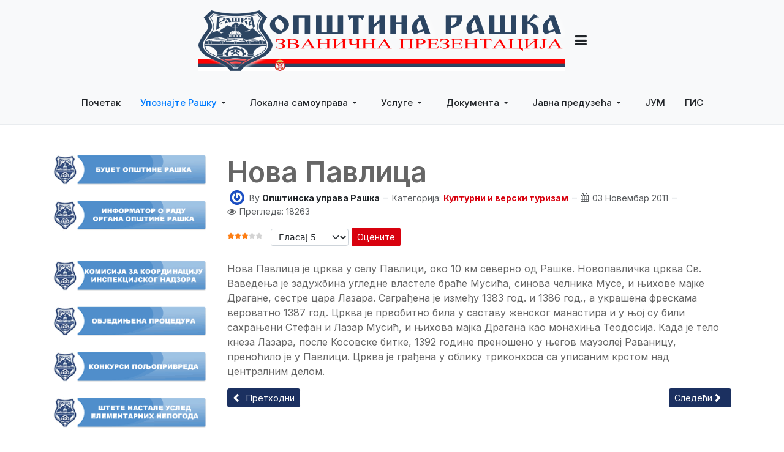

--- FILE ---
content_type: text/html; charset=utf-8
request_url: https://raska.org.rs/index.php/2015-01-03-18-53-15/2015-01-03-20-42-37/2015-01-03-20-45-45/2015-01-03-20-47-13
body_size: 92839
content:
<!DOCTYPE html>
<html xmlns="http://www.w3.org/1999/xhtml" class="j5" xml:lang="sr-rs" lang="sr-rs" dir="ltr">

<head>
  
  <meta charset="utf-8">
	<meta name="author" content="Општинска управа Рашка">
	<meta name="generator" content="Joomla! - Open Source Content Management">
	<title>Нова Павлица</title>
	<link href="/favicon.ico" rel="icon" type="image/vnd.microsoft.icon">
<link href="/media/plg_content_vote/css/rating.min.css?5d9dbb" rel="stylesheet" />
	<link href="/plugins/system/t4/themes/base/vendors/font-awesome5/css/all.min.css?5d9dbb" rel="stylesheet" />
	<link href="/plugins/system/t4/themes/base/vendors/font-awesome/css/font-awesome.min.css?5d9dbb" rel="stylesheet" />
	<link href="/templates/t4_bs5_blank/css/extras/com_docman.css?5d9dbb" rel="stylesheet" />
	<link href="/templates/t4_bs5_blank/css/extras/com_easyblog.css?5d9dbb" rel="stylesheet" />
	<link href="/templates/t4_bs5_blank/css/extras/com_easydiscuss.css?5d9dbb" rel="stylesheet" />
	<link href="/templates/t4_bs5_blank/css/extras/com_virtuemart.css?5d9dbb" rel="stylesheet" />
	<link href="/templates/t4_bs5_blank/css/extras/com_kunena.css?5d9dbb" rel="stylesheet" />
	<link href="/templates/t4_bs5_blank/css/extras/com_jomsocial.css?5d9dbb" rel="stylesheet" />
	<link href="/media/vendor/joomla-custom-elements/css/joomla-alert.min.css?0.2.0" rel="stylesheet" />
	<link href="/plugins/system/t4/themes/base/vendors/js-offcanvas/_css/js-offcanvas.css" rel="stylesheet" />
	<link href="https://fonts.googleapis.com/css?family=Inter%3A300%2C400%2C500%2C600%2C700%2C800" rel="stylesheet" />
	<link href="/templates/t4_bs5_blank/css/template.css?7f2bb8342d0c6b401ba6a40ab5fae527" rel="stylesheet" />
	<link href="/media/t4/css/25.css?c90f0f67c6b8c4c7386b8e92c3b818d4" rel="stylesheet" />
<script src="/media/vendor/jquery/js/jquery.min.js?3.7.1"></script>
	<script src="/media/legacy/js/jquery-noconflict.min.js?504da4"></script>
	<script src="/media/vendor/jquery-migrate/js/jquery-migrate.min.js?3.4.1"></script>
	<script type="application/json" class="joomla-script-options new">{"joomla.jtext":{"ERROR":"Грешка","MESSAGE":"Порука","NOTICE":"Обавештење","WARNING":"Упозорење","JCLOSE":"Затвори","JOK":"У реду","JOPEN":"Отвори"},"system.paths":{"root":"","rootFull":"https://raska.org.rs/","base":"","baseFull":"https://raska.org.rs/"},"csrf.token":"c9b1231443c67439bd5691295b65957f"}</script>
	<script src="/media/system/js/core.min.js?83f2c9"></script>
	<script src="/media/system/js/messages.min.js?7a5169" type="module"></script>
	<script src="/media/vendor/bootstrap/js/dropdown.min.js?5.3.2" type="module"></script>
	<script src="/media/vendor/bootstrap/js/collapse.min.js?5.3.2" type="module"></script>
	<script src="/plugins/system/t4/themes/base/vendors/js-offcanvas/_js/js-offcanvas.pkgd.js"></script>
	<script src="/plugins/system/t4/themes/base/vendors/bodyscrolllock/bodyScrollLock.min.js"></script>
	<script src="/plugins/system/t4/themes/base/js/offcanvas.js"></script>
	<script src="/templates/t4_bs5_blank/js/template.js"></script>
	<script src="/plugins/system/t4/themes/base/js/base.js?5d9dbb"></script>
	<script src="/plugins/system/t4/themes/base/js/megamenu.js"></script>
	<script type="application/ld+json">{"@context":"https://schema.org","@type":"BreadcrumbList","@id":"https://raska.org.rs/#/schema/BreadcrumbList/17","itemListElement":[{"@type":"ListItem","position":1,"name":"Home","item":"https://raska.org.rs/index.php"},{"@type":"ListItem","position":2,"name":"Упознајте Рашку","item":"https://raska.org.rs/index.php/2015-01-03-18-53-15"},{"@type":"ListItem","position":3,"name":"Туризам","item":"https://raska.org.rs/index.php/2015-01-03-18-53-15/2015-01-03-20-42-37"},{"@type":"ListItem","position":4,"name":"Културни и верски туризам","item":"https://raska.org.rs/index.php/2015-01-03-18-53-15/2015-01-03-20-42-37/2015-01-03-20-45-45"},{"@type":"ListItem","position":5,"name":"Нова Павлица","item":"https://raska.org.rs/index.php/2015-01-03-18-53-15/2015-01-03-20-42-37/2015-01-03-20-45-45/2015-01-03-20-47-13"}]}</script>
	<script type="application/ld+json">{"@context":"https://schema.org","@graph":[{"@type":"Organization","@id":"https://raska.org.rs/#/schema/Organization/base","name":"Opstina Raska","url":"https://raska.org.rs/"},{"@type":"WebSite","@id":"https://raska.org.rs/#/schema/WebSite/base","url":"https://raska.org.rs/","name":"Opstina Raska","publisher":{"@id":"https://raska.org.rs/#/schema/Organization/base"}},{"@type":"WebPage","@id":"https://raska.org.rs/#/schema/WebPage/base","url":"https://raska.org.rs/index.php/2015-01-03-18-53-15/2015-01-03-20-42-37/2015-01-03-20-45-45/2015-01-03-20-47-13","name":"Нова Павлица","isPartOf":{"@id":"https://raska.org.rs/#/schema/WebSite/base"},"about":{"@id":"https://raska.org.rs/#/schema/Organization/base"},"inLanguage":"sr-RS","breadcrumb":{"@id":"https://raska.org.rs/#/schema/BreadcrumbList/17"}},{"@type":"Article","@id":"https://raska.gov.rs/#/schema/com_content/article/401","name":"Нова Павлица","headline":"Нова Павлица","inLanguage":"sr-RS","author":{"@type":"Person","name":"Општинска управа Рашка"},"articleSection":"Културни и верски туризам","dateCreated":"2011-11-03T09:51:00+00:00","interactionStatistic":{"@type":"InteractionCounter","userInteractionCount":18262},"isPartOf":{"@id":"https://raska.gov.rs/#/schema/WebPage/base"}}]}</script>


  <meta name="viewport"  content="width=device-width, initial-scale=1, maximum-scale=1, user-scalable=yes"/>
  <style>
    @-webkit-viewport   { width: device-width; }
    @-moz-viewport      { width: device-width; }
    @-ms-viewport       { width: device-width; }
    @-o-viewport        { width: device-width; }
    @viewport           { width: device-width; }
  </style>
  <meta name="HandheldFriendly" content="true"/>
  <meta name="apple-mobile-web-app-capable" content="YES"/>
  <!-- //META FOR IOS & HANDHELD -->
  
</head>

<body class="site-default navigation-default theme-architect layout-header-3 oc-desktop nav-breakpoint-lg com_content view-article item-313 loaded-bs5" data-jver="5">
  
  <div class="t4-offcanvas" data-offcanvas-options='{"modifiers":"left,push"}' id="off-canvas-left-push" role="complementary" style="display:none;">
	<div class="t4-off-canvas-header">
	 		  <a href="https://raska.org.rs/" title="ОПШТИНА РАШКА">
	  	    	      <img class="logo-img-sm d-block d-sm-none" src="/images/logo2.png" alt="ОПШТИНА РАШКА">
	    	  	
	    	      <img class="logo-img d-none d-sm-block" src="/images/ulogo.png" alt="ОПШТИНА РАШКА">
	    
	  	  </a>
	  		<button type="button" class="close js-offcanvas-close" data-bs-dismiss="modal" aria-hidden="true">×</button>
	</div>

	<div class="t4-off-canvas-body menu-item-drill" data-effect="drill">
		<div class="t4-module module " id="Mod396"><div class="module-inner"><div class="module-ct"><nav class="navbar">
<ul  class="nav navbar-nav  nav-pills">
<li class="nav-item item-37 default active"><a href="/index.php" itemprop="url" class="nav-link"><span itemprop="name"><span class="menu-item-title">Почетак</span></span></a></li><li class="nav-item item-275 deeper dropdown parent" data-level=1><a href="/index.php/2015-01-03-18-53-15" itemprop="url" class="nav-link dropdown-toggle" role="button" aria-haspopup="true" aria-expanded="false" data-bs-toggle="dropdown"><span itemprop="name"><span class="menu-item-title">Упознајте Рашку</span></span></a><ul class="dropdown-menu" data-bs-popper="static"><li class="nav-item item-276"><a href="/index.php/2015-01-03-18-53-15/2015-01-03-18-53-59" itemprop="url" class="dropdown-item"><span itemprop="name"><span class="menu-item-title">Историјски подаци</span></span></a></li><li class="nav-item item-277"><a href="/index.php/2015-01-03-18-53-15/2015-01-03-18-54-30" itemprop="url" class="dropdown-item"><span itemprop="name"><span class="menu-item-title">Рељеф</span></span></a></li><li class="nav-item item-278"><a href="/index.php/2015-01-03-18-53-15/2015-01-03-18-55-03" itemprop="url" class="dropdown-item"><span itemprop="name"><span class="menu-item-title">Планине</span></span></a></li><li class="nav-item item-279"><a href="/index.php/2015-01-03-18-53-15/2015-01-03-18-55-59" itemprop="url" class="dropdown-item"><span itemprop="name"><span class="menu-item-title">Воде</span></span></a></li><li class="nav-item item-280"><a href="/index.php/2015-01-03-18-53-15/2015-01-03-18-56-26" itemprop="url" class="dropdown-item"><span itemprop="name"><span class="menu-item-title">Клима</span></span></a></li><li class="nav-item item-281"><a href="/index.php/2015-01-03-18-53-15/2015-01-03-18-56-59" itemprop="url" class="dropdown-item"><span itemprop="name"><span class="menu-item-title">Геостратешки положај</span></span></a></li><li class="nav-item item-282"><a href="/index.php/2015-01-03-18-53-15/2015-01-03-18-57-38" itemprop="url" class="dropdown-item"><span itemprop="name"><span class="menu-item-title">Шуме</span></span></a></li><li class="nav-item item-283"><a href="/index.php/2015-01-03-18-53-15/2013-07-15-16-19-51" itemprop="url" class="dropdown-item"><span itemprop="name"><span class="menu-item-title">Руде</span></span></a></li><li class="nav-item item-292 deeper dropdown dropright dropend parent" data-level=2><a href="/index.php/2015-01-03-18-53-15/2015-01-03-18-58-57" itemprop="url" class="dropdown-item dropdown-toggle" role="button" aria-haspopup="true" aria-expanded="false" data-bs-toggle="dropdown"><span itemprop="name"><span class="menu-item-title">Економија</span></span></a><ul class="dropdown-menu" data-bs-popper="static"><li class="nav-item item-293 deeper dropdown dropright dropend parent" data-level=3><a href="/index.php/2015-01-03-18-53-15/2015-01-03-18-58-57/2015-01-03-18-59-22" itemprop="url" class="dropdown-item dropdown-toggle" role="button" aria-haspopup="true" aria-expanded="false" data-bs-toggle="dropdown"><span itemprop="name"><span class="menu-item-title">Привреда</span></span></a><ul class="dropdown-menu" data-bs-popper="static"><li class="nav-item item-294"><a href="/index.php/2015-01-03-18-53-15/2015-01-03-18-58-57/2015-01-03-18-59-22/2015-01-03-19-00-04" itemprop="url" class="dropdown-item"><span itemprop="name"><span class="menu-item-title">Велики привредни системи</span></span></a></li><li class="nav-item item-295"><a href="/index.php/2015-01-03-18-53-15/2015-01-03-18-58-57/2015-01-03-18-59-22/2015-01-03-19-00-51" itemprop="url" class="dropdown-item"><span itemprop="name"><span class="menu-item-title">Предузећа</span></span></a></li><li class="nav-item item-296"><a href="/index.php/2015-01-03-18-53-15/2015-01-03-18-58-57/2015-01-03-18-59-22/2015-01-03-19-01-40" itemprop="url" class="dropdown-item"><span itemprop="name"><span class="menu-item-title">Мала и средња предузећа</span></span></a></li><li class="nav-item item-297"><a href="/index.php/2015-01-03-18-53-15/2015-01-03-18-58-57/2015-01-03-18-59-22/2015-01-03-20-35-43" itemprop="url" class="dropdown-item"><span itemprop="name"><span class="menu-item-title">Радње</span></span></a></li></ul></li><li class="nav-item item-298 deeper dropdown dropright dropend parent" data-level=3><a href="/index.php/2015-01-03-18-53-15/2015-01-03-18-58-57/2015-01-03-20-36-08" itemprop="url" class="dropdown-item dropdown-toggle" role="button" aria-haspopup="true" aria-expanded="false" data-bs-toggle="dropdown"><span itemprop="name"><span class="menu-item-title">Пољопривреда</span></span></a><ul class="dropdown-menu" data-bs-popper="static"><li class="nav-item item-299"><a href="/index.php/2015-01-03-18-53-15/2015-01-03-18-58-57/2015-01-03-20-36-08/2015-01-03-20-36-31" itemprop="url" class="dropdown-item"><span itemprop="name"><span class="menu-item-title">Прерађивачки капацитети</span></span></a></li><li class="nav-item item-300"><a href="/index.php/2015-01-03-18-53-15/2015-01-03-18-58-57/2015-01-03-20-36-08/2015-01-03-20-36-50" itemprop="url" class="dropdown-item"><span itemprop="name"><span class="menu-item-title">Услуге за пољопривреднике</span></span></a></li></ul></li><li class="nav-item item-301"><a href="/index.php/2015-01-03-18-53-15/2015-01-03-18-58-57/2013-07-15-16-22-19" itemprop="url" class="dropdown-item"><span itemprop="name"><span class="menu-item-title">Економска размена са иностранством</span></span></a></li><li class="nav-item item-1096"><a href="/index.php/2015-01-03-18-53-15/2015-01-03-18-58-57/p-sl-vni-s-v" itemprop="url" class="dropdown-item"><span itemprop="name"><span class="menu-item-title">Пословни савет</span></span></a></li></ul></li><li class="nav-item item-284 deeper dropdown dropright dropend parent" data-level=2><a href="/index.php/2015-01-03-18-53-15/2013-07-15-16-22-39" itemprop="url" class="dropdown-item dropdown-toggle" role="button" aria-haspopup="true" aria-expanded="false" data-bs-toggle="dropdown"><span itemprop="name"><span class="menu-item-title">Инфраструктура</span></span></a><ul class="dropdown-menu" data-bs-popper="static"><li class="nav-item item-285"><a href="/index.php/2015-01-03-18-53-15/2013-07-15-16-22-39/2015-01-03-20-37-45" itemprop="url" class="dropdown-item"><span itemprop="name"><span class="menu-item-title">Путна и железничка мрежа</span></span></a></li><li class="nav-item item-286 deeper dropdown dropright dropend parent" data-level=3><a href="/index.php/2015-01-03-18-53-15/2013-07-15-16-22-39/2013-07-15-16-22-55" itemprop="url" class="dropdown-item dropdown-toggle" role="button" aria-haspopup="true" aria-expanded="false" data-bs-toggle="dropdown"><span itemprop="name"><span class="menu-item-title">Водоснабдевање и управљање отпадом</span></span></a><ul class="dropdown-menu" data-bs-popper="static"><li class="nav-item item-287"><a href="/index.php/2015-01-03-18-53-15/2013-07-15-16-22-39/2013-07-15-16-22-55/2015-01-03-20-38-16" itemprop="url" class="dropdown-item"><span itemprop="name"><span class="menu-item-title">Водоснабдевање</span></span></a></li><li class="nav-item item-288"><a href="/index.php/2015-01-03-18-53-15/2013-07-15-16-22-39/2013-07-15-16-22-55/2015-01-03-20-38-32" itemprop="url" class="dropdown-item"><span itemprop="name"><span class="menu-item-title">Сеоски водовод</span></span></a></li><li class="nav-item item-289"><a href="/index.php/2015-01-03-18-53-15/2013-07-15-16-22-39/2013-07-15-16-22-55/2015-01-03-20-39-28" itemprop="url" class="dropdown-item"><span itemprop="name"><span class="menu-item-title">Отпадне воде</span></span></a></li><li class="nav-item item-290"><a href="/index.php/2015-01-03-18-53-15/2013-07-15-16-22-39/2013-07-15-16-22-55/2015-01-03-20-38-51" itemprop="url" class="dropdown-item"><span itemprop="name"><span class="menu-item-title">Управљање отпадом</span></span></a></li></ul></li><li class="nav-item item-291"><a href="/index.php/2015-01-03-18-53-15/2013-07-15-16-22-39/2015-01-03-20-39-44" itemprop="url" class="dropdown-item"><span itemprop="name"><span class="menu-item-title">Комунална инфраструктура на Копаонику</span></span></a></li></ul></li><li class="nav-item item-320 deeper dropdown dropright dropend parent" data-level=2><a href="/index.php/2015-01-03-18-53-15/2015-01-03-20-39-53" itemprop="url" class="dropdown-item dropdown-toggle" role="button" aria-haspopup="true" aria-expanded="false" data-bs-toggle="dropdown"><span itemprop="name"><span class="menu-item-title">Култура</span></span></a><ul class="dropdown-menu" data-bs-popper="static"><li class="nav-item item-321 deeper dropdown dropright dropend parent" data-level=3><a href="/index.php/2015-01-03-18-53-15/2015-01-03-20-39-53/2015-01-03-20-40-49" itemprop="url" class="dropdown-item dropdown-toggle" role="button" aria-haspopup="true" aria-expanded="false" data-bs-toggle="dropdown"><span itemprop="name"><span class="menu-item-title">Културно историјска баштина</span></span></a><ul class="dropdown-menu" data-bs-popper="static"><li class="nav-item item-322"><a href="/index.php/2015-01-03-18-53-15/2015-01-03-20-39-53/2015-01-03-20-40-49/2015-01-03-20-40-39" itemprop="url" class="dropdown-item"><span itemprop="name"><span class="menu-item-title">Археолошко налазиште Зајачак</span></span></a></li><li class="nav-item item-323"><a href="/index.php/2015-01-03-18-53-15/2015-01-03-20-39-53/2015-01-03-20-40-49/2015-01-03-20-41-07" itemprop="url" class="dropdown-item"><span itemprop="name"><span class="menu-item-title">Зграда Завичајног музеја</span></span></a></li><li class="nav-item item-324"><a href="/index.php/2015-01-03-18-53-15/2015-01-03-20-39-53/2015-01-03-20-40-49/2015-01-03-20-41-23" itemprop="url" class="dropdown-item"><span itemprop="name"><span class="menu-item-title">Старо купатило у Јошаничкој Бањи</span></span></a></li><li class="nav-item item-325"><a href="/index.php/2015-01-03-18-53-15/2015-01-03-20-39-53/2015-01-03-20-40-49/2015-01-03-20-41-34" itemprop="url" class="dropdown-item"><span itemprop="name"><span class="menu-item-title">Ново купатило у Јошаничкој Бањи</span></span></a></li><li class="nav-item item-326"><a href="/index.php/2015-01-03-18-53-15/2015-01-03-20-39-53/2015-01-03-20-40-49/2015-01-03-20-41-51" itemprop="url" class="dropdown-item"><span itemprop="name"><span class="menu-item-title">Средњевековни град Брвеник</span></span></a></li><li class="nav-item item-327"><a href="/index.php/2015-01-03-18-53-15/2015-01-03-20-39-53/2015-01-03-20-40-49/2015-01-03-20-42-07" itemprop="url" class="dropdown-item"><span itemprop="name"><span class="menu-item-title">Стара Кућа</span></span></a></li><li class="nav-item item-347"><a href="/index.php/2015-01-03-18-53-15/2015-01-03-20-39-53/2015-01-03-20-40-49/2015-01-03-20-42-19" itemprop="url" class="dropdown-item"><span itemprop="name"><span class="menu-item-title">Завичајна кућа Арсовића</span></span></a></li></ul></li></ul></li><li class="nav-item item-302 deeper dropdown dropright dropend parent" data-level=2><a href="/index.php/2015-01-03-18-53-15/2015-01-03-20-42-37" itemprop="url" class="dropdown-item dropdown-toggle" role="button" aria-haspopup="true" aria-expanded="false" data-bs-toggle="dropdown"><span itemprop="name"><span class="menu-item-title">Туризам</span></span></a><ul class="dropdown-menu" data-bs-popper="static"><li class="nav-item item-315 deeper dropdown dropright dropend parent" data-level=3><a href="/index.php/2015-01-03-18-53-15/2015-01-03-20-42-37/2013-07-15-16-25-19" itemprop="url" class="dropdown-item dropdown-toggle" role="button" aria-haspopup="true" aria-expanded="false" data-bs-toggle="dropdown"><span itemprop="name"><span class="menu-item-title">Туристичке манифестације</span></span></a><ul class="dropdown-menu" data-bs-popper="static"><li class="nav-item item-316"><a href="/index.php/2015-01-03-18-53-15/2015-01-03-20-42-37/2013-07-15-16-25-19/2015-01-03-20-43-10" itemprop="url" class="dropdown-item"><span itemprop="name"><span class="menu-item-title">Академија Јелена Анжујска</span></span></a></li><li class="nav-item item-317"><a href="/index.php/2015-01-03-18-53-15/2015-01-03-20-42-37/2013-07-15-16-25-19/2015-01-03-20-43-24" itemprop="url" class="dropdown-item"><span itemprop="name"><span class="menu-item-title">Дани краљице Јелене</span></span></a></li><li class="nav-item item-318"><a href="/index.php/2015-01-03-18-53-15/2015-01-03-20-42-37/2013-07-15-16-25-19/2015-01-03-20-43-38" itemprop="url" class="dropdown-item"><span itemprop="name"><span class="menu-item-title">Рашке духовне свечаности</span></span></a></li><li class="nav-item item-319"><a href="/index.php/2015-01-03-18-53-15/2015-01-03-20-42-37/2013-07-15-16-25-19/2015-01-03-20-43-51" itemprop="url" class="dropdown-item"><span itemprop="name"><span class="menu-item-title">Спуст без граница</span></span></a></li><li class="nav-item item-572"><a href="/index.php/2015-01-03-18-53-15/2015-01-03-20-42-37/2013-07-15-16-25-19/2014" itemprop="url" class="dropdown-item"><span itemprop="name"><span class="menu-item-title">КОПАОНИК, ЛЕТО 2014. ГОДИНЕ</span></span></a></li></ul></li><li class="nav-item item-303"><a href="/index.php/2015-01-03-18-53-15/2015-01-03-20-42-37/2015-01-03-20-44-27" itemprop="url" class="dropdown-item"><span itemprop="name"><span class="menu-item-title">Сеоски туризам</span></span></a></li><li class="nav-item item-304 deeper dropdown dropright dropend parent" data-level=3><a href="/index.php/2015-01-03-18-53-15/2015-01-03-20-42-37/2015-01-03-20-44-44" itemprop="url" class="dropdown-item dropdown-toggle" role="button" aria-haspopup="true" aria-expanded="false" data-bs-toggle="dropdown"><span itemprop="name"><span class="menu-item-title">Планински туризам</span></span></a><ul class="dropdown-menu" data-bs-popper="static"><li class="nav-item item-305"><a href="/index.php/2015-01-03-18-53-15/2015-01-03-20-42-37/2015-01-03-20-44-44/2015-01-03-20-44-57" itemprop="url" class="dropdown-item"><span itemprop="name"><span class="menu-item-title">Копаоник</span></span></a></li><li class="nav-item item-306"><a href="/index.php/2015-01-03-18-53-15/2015-01-03-20-42-37/2015-01-03-20-44-44/2015-01-03-20-45-10" itemprop="url" class="dropdown-item"><span itemprop="name"><span class="menu-item-title">Голија</span></span></a></li></ul></li><li class="nav-item item-307"><a href="/index.php/2015-01-03-18-53-15/2015-01-03-20-42-37/2015-01-03-20-45-31" itemprop="url" class="dropdown-item"><span itemprop="name"><span class="menu-item-title">Бањски туризам</span></span></a></li><li class="nav-item item-308 deeper dropdown dropright dropend parent" data-level=3><a href="/index.php/2015-01-03-18-53-15/2015-01-03-20-42-37/2015-01-03-20-45-45" itemprop="url" class="dropdown-item dropdown-toggle" role="button" aria-haspopup="true" aria-expanded="false" data-bs-toggle="dropdown"><span itemprop="name"><span class="menu-item-title">Културни и верски туризам</span></span></a><ul class="dropdown-menu" data-bs-popper="static"><li class="nav-item item-314"><a href="/index.php/2015-01-03-18-53-15/2015-01-03-20-42-37/2015-01-03-20-45-45/2015-01-03-20-45-59" itemprop="url" class="dropdown-item"><span itemprop="name"><span class="menu-item-title">Црква св. Петке</span></span></a></li><li class="nav-item item-309"><a href="/index.php/2015-01-03-18-53-15/2015-01-03-20-42-37/2015-01-03-20-45-45/2015-01-03-20-46-11" itemprop="url" class="dropdown-item"><span itemprop="name"><span class="menu-item-title">Црква св. Николе</span></span></a></li><li class="nav-item item-310"><a href="/index.php/2015-01-03-18-53-15/2015-01-03-20-42-37/2015-01-03-20-45-45/2015-01-03-20-46-29" itemprop="url" class="dropdown-item"><span itemprop="name"><span class="menu-item-title">Манастир Градац</span></span></a></li><li class="nav-item item-311"><a href="/index.php/2015-01-03-18-53-15/2015-01-03-20-42-37/2015-01-03-20-45-45/2015-01-03-20-46-42" itemprop="url" class="dropdown-item"><span itemprop="name"><span class="menu-item-title">Манастир Стара Павлица</span></span></a></li><li class="nav-item item-312"><a href="/index.php/2015-01-03-18-53-15/2015-01-03-20-42-37/2015-01-03-20-45-45/2015-01-03-20-46-58" itemprop="url" class="dropdown-item"><span itemprop="name"><span class="menu-item-title">Манастир Кончул</span></span></a></li><li class="nav-item item-313 current"><a href="/index.php/2015-01-03-18-53-15/2015-01-03-20-42-37/2015-01-03-20-45-45/2015-01-03-20-47-13" itemprop="url" class="dropdown-item" aria-current="page"><span itemprop="name"><span class="menu-item-title">Нова Павлица</span></span></a></li></ul></li></ul></li><li class="nav-item item-328"><a href="/index.php/2015-01-03-18-53-15/2015-01-03-20-47-27" itemprop="url" class="dropdown-item"><span itemprop="name"><span class="menu-item-title">Спорт</span></span></a></li></ul></li><li class="nav-item item-329 deeper dropdown parent" data-level=1><a href="/index.php/2015-01-03-20-47-46" itemprop="url" class="nav-link dropdown-toggle" role="button" aria-haspopup="true" aria-expanded="false" data-bs-toggle="dropdown"><span itemprop="name"><span class="menu-item-title">Локална самоуправа</span></span></a><ul class="dropdown-menu" data-bs-popper="static"><li class="nav-item item-926"><a href="/index.php/2015-01-03-20-47-46/pr-ds-dni-psh-in" itemprop="url" class="dropdown-item"><span itemprop="name"><span class="menu-item-title">Председник општине</span></span></a></li><li class="nav-item item-1436"><a href="/index.php/2015-01-03-20-47-46/zamenik-predsednika-opstine" itemprop="url" class="dropdown-item"><span itemprop="name"><span class="menu-item-title">Заменик председника општине</span></span></a></li><li class="nav-item item-927 deeper dropdown dropright dropend parent" data-level=2><a href="/index.php/2015-01-03-20-47-46/s-upsh-in-psh-in" itemprop="url" class="dropdown-item dropdown-toggle" role="button" aria-haspopup="true" aria-expanded="false" data-bs-toggle="dropdown"><span itemprop="name"><span class="menu-item-title">Скупштина општине</span></span></a><ul class="dropdown-menu" data-bs-popper="static"><li class="nav-item item-881"><a href="/index.php/2015-01-03-20-47-46/s-upsh-in-psh-in/isi-z-rdin-ci-u-insp-ci-s-g-n-dz-r" itemprop="url" class="dropdown-item"><span itemprop="name"><span class="menu-item-title">Комисија за координацију инспекцијског надзора</span></span></a></li></ul></li><li class="nav-item item-928 deeper dropdown dropright dropend parent" data-level=2><a href="/index.php/2015-01-03-20-47-46/psh-ins-v-c" itemprop="url" class="dropdown-item dropdown-toggle" role="button" aria-haspopup="true" aria-expanded="false" data-bs-toggle="dropdown"><span itemprop="name"><span class="menu-item-title">Општинско веће</span></span></a><ul class="dropdown-menu" data-bs-popper="static"><li class="nav-item item-1207"><a href="/index.php/2015-01-03-20-47-46/psh-ins-v-c/cl-n-vi-ps-ins-g-v-c" itemprop="url" class="dropdown-item"><span itemprop="name"><span class="menu-item-title">Чланови општинског већа</span></span></a></li></ul></li><li class="nav-item item-929 deeper dropdown dropright dropend parent" data-level=2><a href="/index.php/2015-01-03-20-47-46/psh-ins-upr-v" itemprop="url" class="dropdown-item dropdown-toggle" role="button" aria-haspopup="true" aria-expanded="false" data-bs-toggle="dropdown"><span itemprop="name"><span class="menu-item-title">Општинска управа</span></span></a><ul class="dropdown-menu" data-bs-popper="static"><li class="nav-item item-930 deeper dropdown dropright dropend parent" data-level=3><a href="/index.php/2015-01-03-20-47-46/psh-ins-upr-v/ds-z-psh-u-upr-vu" itemprop="url" class="dropdown-item dropdown-toggle" role="button" aria-haspopup="true" aria-expanded="false" data-bs-toggle="dropdown"><span itemprop="name"><span class="menu-item-title">Одсек за општу управу</span></span></a><ul class="dropdown-menu" data-bs-popper="static"><li class="nav-item item-1252"><a href="/index.php/2015-01-03-20-47-46/psh-ins-upr-v/ds-z-psh-u-upr-vu/spisak-radnika-ovlascenih-da-vode-upravni-postipak-i-odlucuju-o-upravnim-stvarima" itemprop="url" class="dropdown-item"><span itemprop="name"><span class="menu-item-title">Списак радника овлашћених да воде управни поступак и да одлучују о управним стварима</span></span></a></li></ul></li><li class="nav-item item-931"><a href="/index.php/2015-01-03-20-47-46/psh-ins-upr-v/ds-z-privr-du" itemprop="url" class="dropdown-item"><span itemprop="name"><span class="menu-item-title">Одсек за привреду</span></span></a></li><li class="nav-item item-932"><a href="/index.php/2015-01-03-20-47-46/psh-ins-upr-v/d-s-z-urb-niz" itemprop="url" class="dropdown-item"><span itemprop="name"><span class="menu-item-title">Одеск за урбанизам</span></span></a></li><li class="nav-item item-933"><a href="/index.php/2015-01-03-20-47-46/psh-ins-upr-v/ds-z-budz" itemprop="url" class="dropdown-item"><span itemprop="name"><span class="menu-item-title">Одсек за буџет</span></span></a></li><li class="nav-item item-643 deeper dropdown dropright dropend parent" data-level=3><a href="/index.php/2015-01-03-20-47-46/psh-ins-upr-v/2014-11-27-10-41-23" itemprop="url" class="dropdown-item dropdown-toggle" role="button" aria-haspopup="true" aria-expanded="false" data-bs-toggle="dropdown"><span itemprop="name"><span class="menu-item-title">Локална пореска администрација</span></span></a><ul class="dropdown-menu" data-bs-popper="static"><li class="nav-item item-644"><a href="/index.php/2015-01-03-20-47-46/psh-ins-upr-v/2014-11-27-10-41-23/2014-11-27-10-42-41" itemprop="url" class="dropdown-item"><span itemprop="name"><span class="menu-item-title">Одлуке</span></span></a></li><li class="nav-item item-645"><a href="https://drive.google.com/folderview?id=0B3Vj_QGornpXck96Wm1mUHFRTXc&amp;usp=sharing" itemprop="url" class=" dropdown-item" target="_blank" rel="noopener noreferrer"><span itemprop="name"><span class="menu-item-title">Обрасци</span></span></a></li><li class="nav-item item-646"><a href="/index.php/2015-01-03-20-47-46/psh-ins-upr-v/2014-11-27-10-41-23/2014-11-27-10-52-06" itemprop="url" class="dropdown-item"><span itemprop="name"><span class="menu-item-title">Уплатни рачуни</span></span></a></li><li class="nav-item item-647"><a href="http://79.101.31.185" itemprop="url" class=" dropdown-item" target="_blank" rel="noopener noreferrer"><span itemprop="name"><span class="menu-item-title">Увид у стање на пореском рачуну</span></span></a></li><li class="nav-item item-648"><a href="https://drive.google.com/folderview?id=0B3Vj_QGornpXQWhlaFV5MFpRa1E&amp;usp=sharing" itemprop="url" class=" dropdown-item"><span itemprop="name"><span class="menu-item-title">Списак неуручених решења</span></span></a></li></ul></li><li class="nav-item item-1140"><a href="/index.php/2015-01-03-20-47-46/psh-ins-upr-v/ds-z-inv-s-ici" itemprop="url" class="dropdown-item"><span itemprop="name"><span class="menu-item-title">Одсек за инвестиције</span></span></a></li></ul></li><li class="nav-item item-1037"><a href="https://drive.google.com/file/d/14xTNfqk91wCdKKpYsGXU9VXnyLOOy4Ry/view?usp=sharing" itemprop="url" class=" dropdown-item"><span itemprop="name"><span class="menu-item-title">Кодекс понашања</span></span></a></li><li class="nav-item item-1139"><a href="/index.php/2015-01-03-20-47-46/sn-z-dnic" itemprop="url" class="dropdown-item"><span itemprop="name"><span class="menu-item-title">Месне заједнице</span></span></a></li><li class="nav-item item-1427"><a href="/index.php/2015-01-03-20-47-46/interna-revizija" itemprop="url" class="dropdown-item"><span itemprop="name"><span class="menu-item-title">Интерна ревизија</span></span></a></li></ul></li><li class="nav-item item-934 deeper dropdown parent" data-level=1><a href="/index.php/uslug" itemprop="url" class="nav-link dropdown-toggle" role="button" aria-haspopup="true" aria-expanded="false" data-bs-toggle="dropdown"><span itemprop="name"><span class="menu-item-title">Услуге</span></span></a><ul class="dropdown-menu" data-bs-popper="static"><li class="nav-item item-1229"><a href="/index.php/uslug/g-riz-ci" itemprop="url" class="dropdown-item"><span itemprop="name"><span class="menu-item-title">Категоризација</span></span></a></li><li class="nav-item item-1251"><a href="/index.php/uslug/odsek-za-privredu-i-drustvene-delatnosti" itemprop="url" class="dropdown-item"><span itemprop="name"><span class="menu-item-title">Одсек за привреду и друштвене делатности</span></span></a></li><li class="nav-item item-1328"><a href="https://upit.birackispisak.gov.rs/" itemprop="url" class=" dropdown-item" target="_blank" rel="noopener noreferrer"><span itemprop="name"><span class="menu-item-title">Бирачки списак</span></span></a></li></ul></li><li class="nav-item item-714 deeper dropdown parent" data-level=1><a href="/index.php/2015-01-05-15-31-11" itemprop="url" class="nav-link dropdown-toggle" role="button" aria-haspopup="true" aria-expanded="false" data-bs-toggle="dropdown"><span itemprop="name"><span class="menu-item-title">Документа</span></span></a><ul class="dropdown-menu" data-bs-popper="static"><li class="nav-item item-715"><a href="/index.php/2015-01-05-15-31-11/2015-01-05-15-32-14" itemprop="url" class="dropdown-item"><span itemprop="name"><span class="menu-item-title">Службни гласници општине Рашка</span></span></a></li><li class="nav-item item-716"><a href="https://drive.google.com/drive/folders/1qXIlKlQ59dQIyC8M03YIZJ2rLhKqsQMr?usp=sharing" itemprop="url" class=" dropdown-item" onclick="window.open(this.href, 'targetWindow', 'toolbar=no,location=no,status=no,menubar=no,scrollbars=yes,resizable=yes,'); return false;"><span itemprop="name"><span class="menu-item-title">Урбанистички планови</span></span></a></li><li class="nav-item item-717 deeper dropdown dropright dropend parent" data-level=2><a href="https://docs.google.com/folder/d/0B3Vj_QGornpXb09kV0MzS1J4RUk/edit" itemprop="url" class=" dropdown-item dropdown-toggle" onclick="window.open(this.href, 'targetWindow', 'toolbar=no,location=no,status=no,menubar=no,scrollbars=yes,resizable=yes,'); return false;" role="button" aria-haspopup="true" aria-expanded="false" data-bs-toggle="dropdown"><span itemprop="name"><span class="menu-item-title">Општинска акта</span></span></a><ul class="dropdown-menu" data-bs-popper="static"><li class="nav-item item-1347"><a href="https://drive.google.com/file/d/1dQdxy4w5y67Pmp-zM53vGxXSnjWBWJU4/view?usp=sharing" itemprop="url" class=" dropdown-item"><span itemprop="name"><span class="menu-item-title">Заштита података о личности</span></span></a></li></ul></li><li class="nav-item item-718"><a href="https://drive.google.com/drive/folders/0B3Vj_QGornpXT0dDajBjajlnaUE?usp=sharing" itemprop="url" class=" dropdown-item" onclick="window.open(this.href, 'targetWindow', 'toolbar=no,location=no,status=no,menubar=no,scrollbars=yes,resizable=yes,'); return false;"><span itemprop="name"><span class="menu-item-title">Јавне набавке</span></span></a></li><li class="nav-item item-719"><a href="https://drive.google.com/drive/folders/1-2FmFYGfy0cr2ELOXQ65PRDWN72KB2tT?usp=drive_link" itemprop="url" class=" dropdown-item"><span itemprop="name"><span class="menu-item-title">Буџет општине</span></span></a></li><li class="nav-item item-720"><a href="https://drive.google.com/folderview?id=0B3Vj_QGornpXZjVfRko5Vkc4T0U&amp;usp=sharing target=_blank" itemprop="url" class=" dropdown-item" onclick="window.open(this.href, 'targetWindow', 'toolbar=no,location=no,status=no,menubar=no,scrollbars=yes,resizable=yes,'); return false;"><span itemprop="name"><span class="menu-item-title">Конкурси пољопривреда</span></span></a></li><li class="nav-item item-671"><a href="https://docs.google.com/document/d/1kPrEP5NZ4l6hfr64aNvOD6aUYmS9mZVd/edit?usp=drive_link&amp;ouid=104441821325976533461&amp;rtpof=true&amp;sd=true" itemprop="url" class=" dropdown-item" onclick="window.open(this.href, 'targetWindow', 'toolbar=no,location=no,status=no,menubar=no,scrollbars=yes,resizable=yes,'); return false;"><span itemprop="name"><span class="menu-item-title">Систематизација радника ОУ</span></span></a></li><li class="nav-item item-727"><a href="/index.php/2015-01-05-15-31-11/2015-06-26-10-31-39" itemprop="url" class="dropdown-item"><span itemprop="name"><span class="menu-item-title">Обједињена процедура</span></span></a></li><li class="nav-item item-1101"><a href="https://drive.google.com/file/d/12U9U9Nh-X_bqD3whGZHerkdwymzEGuhY/view?usp=sharing" itemprop="url" class=" dropdown-item"><span itemprop="name"><span class="menu-item-title">Одлука о грађевинском земљишту</span></span></a></li><li class="nav-item item-1228"><a href="https://drive.google.com/file/d/1vAaHfuxiKIyq9WtF5LafbxS4E38DGc1W/view?usp=sharing" itemprop="url" class=" dropdown-item"><span itemprop="name"><span class="menu-item-title">Водич за инвеститоре</span></span></a></li><li class="nav-item item-1230"><a href="/index.php/2015-01-05-15-31-11/l-f" itemprop="url" class="dropdown-item"><span itemprop="name"><span class="menu-item-title">ЛАФ</span></span></a></li><li class="nav-item item-774"><a href="https://drive.google.com/file/d/1n6acgb31P-Dqof1YgY7wV_YovrOIK37q/view?usp=sharing" itemprop="url" class=" dropdown-item"><span itemprop="name"><span class="menu-item-title">Информатор о раду</span></span></a></li><li class="nav-item item-1519"><a href="https://drive.google.com/drive/u/1/folders/1YBoZ-YkVIEcDdLfMXeE3Zui6WFKRe2uf" itemprop="url" class=" dropdown-item"><span itemprop="name"><span class="menu-item-title">Јавно достављање</span></span></a></li></ul></li><li class="nav-item item-1098 deeper dropdown parent" data-level=1><a href="/index.php/vn-pr-duz-c" itemprop="url" class="nav-link dropdown-toggle" role="button" aria-haspopup="true" aria-expanded="false" data-bs-toggle="dropdown"><span itemprop="name"><span class="menu-item-title">Јавна предузећа</span></span></a><ul class="dropdown-menu" data-bs-popper="static"><li class="nav-item item-1099"><a href="https://www.jkpraska.rs" itemprop="url" class=" dropdown-item" target="_blank" rel="noopener noreferrer"><span itemprop="name"><span class="menu-item-title">ЈКП Рашка</span></span></a></li><li class="nav-item item-1100"><a href="https://www.puteviraska.rs" itemprop="url" class=" dropdown-item" target="_blank" rel="noopener noreferrer"><span itemprop="name"><span class="menu-item-title">ЈКП &quot;Путеви Рашка&quot;</span></span></a></li><li class="nav-item item-1437"><a href="https://sportskicentarraska.rs" itemprop="url" class=" dropdown-item" target="_blank" rel="noopener noreferrer"><span itemprop="name"><span class="menu-item-title">Јавна установа ”СПОРТСКИ ЦЕНТАР” Рашка</span></span></a></li><li class="nav-item item-1438"><a href="https://raskaturizam.rs/" itemprop="url" class=" dropdown-item" target="_blank" rel="noopener noreferrer"><span itemprop="name"><span class="menu-item-title">Туристична организација Рашка</span></span></a></li><li class="nav-item item-1439"><a href="https://ckgradac.rs" itemprop="url" class=" dropdown-item" target="_blank" rel="noopener noreferrer"><span itemprop="name"><span class="menu-item-title">Центар за културу ”ГРАДАЦ”</span></span></a></li><li class="nav-item item-1440"><a href="https://puveselodetinjstvo.rs" itemprop="url" class=" dropdown-item" target="_blank" rel="noopener noreferrer"><span itemprop="name"><span class="menu-item-title">ПУ ”ВЕСЕЛО ДЕТИЊСТВО” Рашка</span></span></a></li></ul></li><li class="nav-item item-1426"><a href="https://jum.raska.gov.rs" itemprop="url" class=" nav-link"><span itemprop="name"><span class="menu-item-title">ЈУМ</span></span></a></li><li class="nav-item item-1008"><a href="http://212.200.80.32/mapguide/viewer/turquoiseyellow.html?resource=Library://Raska%2029.3.2023/TY_Desktop.ApplicationDefinition&amp;locale=en" itemprop="url" class=" nav-link" onclick="window.open(this.href, 'targetWindow', 'toolbar=no,location=no,status=no,menubar=no,scrollbars=yes,resizable=yes,'); return false;"><span itemprop="name"><span class="menu-item-title">ГИС</span></span></a></li></ul></nav></div></div></div>
	</div>

	</div>
  <div class="t4-wrapper">
    <div class="t4-content">
      <div class="t4-content-inner">
        

<div id="t4-header" class="t4-section  t4-header  border-bottom"><!-- HEADER BLOCK -->
<header class="header-block header-block-3">
  <div class="header-wrap">
  	<div class="container-fluid d-flex align-items-center justify-content-center py-3 border-bottom collapse-space-between collapse-border-0">
    	<div class="navbar-brand logo-image logo-control">
    <a href="https://raska.org.rs/" title="ОПШТИНА РАШКА">
            <img class="logo-img-sm d-block d-sm-none" src="/images/logo2.png" alt="ОПШТИНА РАШКА" />
      	
          <img class="logo-img d-none d-sm-block" width="600" height="150" src="/images/ulogo.png" alt="ОПШТИНА РАШКА" />
    
    </a>
  </div>


    	<div class="t4-nav-toggle t4-header-r d-flex align-items-center">
	    	<span id="triggerButton" class="btn js-offcanvas-trigger t4-offcanvas-toggle" data-offcanvas-trigger="off-canvas-left-push"><i class="fa fa-bars toggle-bars"></i></span>
        <div class="collapse-flex">
	    	  <nav class="navbar-expand-lg">
    <button class="navbar-toggler" type="button" data-bs-toggle="collapse" data-bs-target="#t4-megamenu-mainmenu" aria-controls="t4-megamenu-mainmenu" aria-expanded="false" aria-label="Toggle navigation">
        <i class="fa fa-bars toggle-bars"></i>
    </button>
</nav>
        </div>
	    </div>
    </div>

    <div class="t4-navbar t4-nav-height-sm d-flex justify-content-center">
      
<nav class="navbar navbar-expand-lg">
<button class="navbar-toggler" type="button" data-bs-toggle="collapse" data-bs-target="#t4-megamenu-mainmenu" aria-controls="t4-megamenu-mainmenu" aria-expanded="false" aria-label="Toggle navigation" style="display: none;">
    <i class="fa fa-bars toggle-bars"></i>
</button>
	<div id="t4-megamenu-mainmenu" class="t4-megamenu collapse navbar-collapse slide animate" data-duration="400">

<ul class="nav navbar-nav level0"  itemscope="itemscope" itemtype="http://www.schema.org/SiteNavigationElement">
<li class="nav-item default" data-id="37" data-level="1"><a href="/index.php" itemprop="url" class="nav-link"><span itemprop="name"><span class="menu-item-title">Почетак</span></span></a></li><li class="nav-item active dropdown parent" data-id="275" data-level="1"><a href="/index.php/2015-01-03-18-53-15" itemprop="url" class="nav-link dropdown-toggle" role="button" aria-haspopup="true" aria-expanded="false" data-bs-toggle=""><span itemprop="name"><span class="menu-item-title">Упознајте Рашку</span></span><i class="item-caret"></i></a><div class="dropdown-menu level1" data-bs-popper="static"><div class="dropdown-menu-inner"><ul><li class="nav-item" data-id="276" data-level="2"><a href="/index.php/2015-01-03-18-53-15/2015-01-03-18-53-59" itemprop="url" class="dropdown-item"><span itemprop="name"><span class="menu-item-title">Историјски подаци</span></span></a></li><li class="nav-item" data-id="277" data-level="2"><a href="/index.php/2015-01-03-18-53-15/2015-01-03-18-54-30" itemprop="url" class="dropdown-item"><span itemprop="name"><span class="menu-item-title">Рељеф</span></span></a></li><li class="nav-item" data-id="278" data-level="2"><a href="/index.php/2015-01-03-18-53-15/2015-01-03-18-55-03" itemprop="url" class="dropdown-item"><span itemprop="name"><span class="menu-item-title">Планине</span></span></a></li><li class="nav-item" data-id="279" data-level="2"><a href="/index.php/2015-01-03-18-53-15/2015-01-03-18-55-59" itemprop="url" class="dropdown-item"><span itemprop="name"><span class="menu-item-title">Воде</span></span></a></li><li class="nav-item" data-id="280" data-level="2"><a href="/index.php/2015-01-03-18-53-15/2015-01-03-18-56-26" itemprop="url" class="dropdown-item"><span itemprop="name"><span class="menu-item-title">Клима</span></span></a></li><li class="nav-item" data-id="281" data-level="2"><a href="/index.php/2015-01-03-18-53-15/2015-01-03-18-56-59" itemprop="url" class="dropdown-item"><span itemprop="name"><span class="menu-item-title">Геостратешки положај</span></span></a></li><li class="nav-item" data-id="282" data-level="2"><a href="/index.php/2015-01-03-18-53-15/2015-01-03-18-57-38" itemprop="url" class="dropdown-item"><span itemprop="name"><span class="menu-item-title">Шуме</span></span></a></li><li class="nav-item" data-id="283" data-level="2"><a href="/index.php/2015-01-03-18-53-15/2013-07-15-16-19-51" itemprop="url" class="dropdown-item"><span itemprop="name"><span class="menu-item-title">Руде</span></span></a></li><li class="nav-item dropdown dropright dropend parent" data-id="292" data-level="2"><a href="/index.php/2015-01-03-18-53-15/2015-01-03-18-58-57" itemprop="url" class="dropdown-item dropdown-toggle" role="button" aria-haspopup="true" aria-expanded="false" data-bs-toggle=""><span itemprop="name"><span class="menu-item-title">Економија</span></span><i class="item-caret"></i></a><div class="dropdown-menu level2" data-bs-popper="static"><div class="dropdown-menu-inner"><ul><li class="nav-item dropdown dropright dropend parent" data-id="293" data-level="3"><a href="/index.php/2015-01-03-18-53-15/2015-01-03-18-58-57/2015-01-03-18-59-22" itemprop="url" class="dropdown-item dropdown-toggle" role="button" aria-haspopup="true" aria-expanded="false" data-bs-toggle=""><span itemprop="name"><span class="menu-item-title">Привреда</span></span><i class="item-caret"></i></a><div class="dropdown-menu level3" data-bs-popper="static"><div class="dropdown-menu-inner"><ul><li class="nav-item" data-id="294" data-level="4"><a href="/index.php/2015-01-03-18-53-15/2015-01-03-18-58-57/2015-01-03-18-59-22/2015-01-03-19-00-04" itemprop="url" class="dropdown-item"><span itemprop="name"><span class="menu-item-title">Велики привредни системи</span></span></a></li><li class="nav-item" data-id="295" data-level="4"><a href="/index.php/2015-01-03-18-53-15/2015-01-03-18-58-57/2015-01-03-18-59-22/2015-01-03-19-00-51" itemprop="url" class="dropdown-item"><span itemprop="name"><span class="menu-item-title">Предузећа</span></span></a></li><li class="nav-item" data-id="296" data-level="4"><a href="/index.php/2015-01-03-18-53-15/2015-01-03-18-58-57/2015-01-03-18-59-22/2015-01-03-19-01-40" itemprop="url" class="dropdown-item"><span itemprop="name"><span class="menu-item-title">Мала и средња предузећа</span></span></a></li><li class="nav-item" data-id="297" data-level="4"><a href="/index.php/2015-01-03-18-53-15/2015-01-03-18-58-57/2015-01-03-18-59-22/2015-01-03-20-35-43" itemprop="url" class="dropdown-item"><span itemprop="name"><span class="menu-item-title">Радње</span></span></a></li></ul></div></div></li><li class="nav-item dropdown dropright dropend parent" data-id="298" data-level="3"><a href="/index.php/2015-01-03-18-53-15/2015-01-03-18-58-57/2015-01-03-20-36-08" itemprop="url" class="dropdown-item dropdown-toggle" role="button" aria-haspopup="true" aria-expanded="false" data-bs-toggle=""><span itemprop="name"><span class="menu-item-title">Пољопривреда</span></span><i class="item-caret"></i></a><div class="dropdown-menu level3" data-bs-popper="static"><div class="dropdown-menu-inner"><ul><li class="nav-item" data-id="299" data-level="4"><a href="/index.php/2015-01-03-18-53-15/2015-01-03-18-58-57/2015-01-03-20-36-08/2015-01-03-20-36-31" itemprop="url" class="dropdown-item"><span itemprop="name"><span class="menu-item-title">Прерађивачки капацитети</span></span></a></li><li class="nav-item" data-id="300" data-level="4"><a href="/index.php/2015-01-03-18-53-15/2015-01-03-18-58-57/2015-01-03-20-36-08/2015-01-03-20-36-50" itemprop="url" class="dropdown-item"><span itemprop="name"><span class="menu-item-title">Услуге за пољопривреднике</span></span></a></li></ul></div></div></li><li class="nav-item" data-id="301" data-level="3"><a href="/index.php/2015-01-03-18-53-15/2015-01-03-18-58-57/2013-07-15-16-22-19" itemprop="url" class="dropdown-item"><span itemprop="name"><span class="menu-item-title">Економска размена са иностранством</span></span></a></li><li class="nav-item" data-id="1096" data-level="3"><a href="/index.php/2015-01-03-18-53-15/2015-01-03-18-58-57/p-sl-vni-s-v" itemprop="url" class="dropdown-item"><span itemprop="name"><span class="menu-item-title">Пословни савет</span></span></a></li></ul></div></div></li><li class="nav-item dropdown dropright dropend parent" data-id="284" data-level="2"><a href="/index.php/2015-01-03-18-53-15/2013-07-15-16-22-39" itemprop="url" class="dropdown-item dropdown-toggle" role="button" aria-haspopup="true" aria-expanded="false" data-bs-toggle=""><span itemprop="name"><span class="menu-item-title">Инфраструктура</span></span><i class="item-caret"></i></a><div class="dropdown-menu level2" data-bs-popper="static"><div class="dropdown-menu-inner"><ul><li class="nav-item" data-id="285" data-level="3"><a href="/index.php/2015-01-03-18-53-15/2013-07-15-16-22-39/2015-01-03-20-37-45" itemprop="url" class="dropdown-item"><span itemprop="name"><span class="menu-item-title">Путна и железничка мрежа</span></span></a></li><li class="nav-item dropdown dropright dropend parent" data-id="286" data-level="3"><a href="/index.php/2015-01-03-18-53-15/2013-07-15-16-22-39/2013-07-15-16-22-55" itemprop="url" class="dropdown-item dropdown-toggle" role="button" aria-haspopup="true" aria-expanded="false" data-bs-toggle=""><span itemprop="name"><span class="menu-item-title">Водоснабдевање и управљање отпадом</span></span><i class="item-caret"></i></a><div class="dropdown-menu level3" data-bs-popper="static"><div class="dropdown-menu-inner"><ul><li class="nav-item" data-id="287" data-level="4"><a href="/index.php/2015-01-03-18-53-15/2013-07-15-16-22-39/2013-07-15-16-22-55/2015-01-03-20-38-16" itemprop="url" class="dropdown-item"><span itemprop="name"><span class="menu-item-title">Водоснабдевање</span></span></a></li><li class="nav-item" data-id="288" data-level="4"><a href="/index.php/2015-01-03-18-53-15/2013-07-15-16-22-39/2013-07-15-16-22-55/2015-01-03-20-38-32" itemprop="url" class="dropdown-item"><span itemprop="name"><span class="menu-item-title">Сеоски водовод</span></span></a></li><li class="nav-item" data-id="289" data-level="4"><a href="/index.php/2015-01-03-18-53-15/2013-07-15-16-22-39/2013-07-15-16-22-55/2015-01-03-20-39-28" itemprop="url" class="dropdown-item"><span itemprop="name"><span class="menu-item-title">Отпадне воде</span></span></a></li><li class="nav-item" data-id="290" data-level="4"><a href="/index.php/2015-01-03-18-53-15/2013-07-15-16-22-39/2013-07-15-16-22-55/2015-01-03-20-38-51" itemprop="url" class="dropdown-item"><span itemprop="name"><span class="menu-item-title">Управљање отпадом</span></span></a></li></ul></div></div></li><li class="nav-item" data-id="291" data-level="3"><a href="/index.php/2015-01-03-18-53-15/2013-07-15-16-22-39/2015-01-03-20-39-44" itemprop="url" class="dropdown-item"><span itemprop="name"><span class="menu-item-title">Комунална инфраструктура на Копаонику</span></span></a></li></ul></div></div></li><li class="nav-item dropdown dropright dropend parent" data-id="320" data-level="2"><a href="/index.php/2015-01-03-18-53-15/2015-01-03-20-39-53" itemprop="url" class="dropdown-item dropdown-toggle" role="button" aria-haspopup="true" aria-expanded="false" data-bs-toggle=""><span itemprop="name"><span class="menu-item-title">Култура</span></span><i class="item-caret"></i></a><div class="dropdown-menu level2" data-bs-popper="static"><div class="dropdown-menu-inner"><ul><li class="nav-item dropdown dropright dropend parent" data-id="321" data-level="3"><a href="/index.php/2015-01-03-18-53-15/2015-01-03-20-39-53/2015-01-03-20-40-49" itemprop="url" class="dropdown-item dropdown-toggle" role="button" aria-haspopup="true" aria-expanded="false" data-bs-toggle=""><span itemprop="name"><span class="menu-item-title">Културно историјска баштина</span></span><i class="item-caret"></i></a><div class="dropdown-menu level3" data-bs-popper="static"><div class="dropdown-menu-inner"><ul><li class="nav-item" data-id="322" data-level="4"><a href="/index.php/2015-01-03-18-53-15/2015-01-03-20-39-53/2015-01-03-20-40-49/2015-01-03-20-40-39" itemprop="url" class="dropdown-item"><span itemprop="name"><span class="menu-item-title">Археолошко налазиште Зајачак</span></span></a></li><li class="nav-item" data-id="323" data-level="4"><a href="/index.php/2015-01-03-18-53-15/2015-01-03-20-39-53/2015-01-03-20-40-49/2015-01-03-20-41-07" itemprop="url" class="dropdown-item"><span itemprop="name"><span class="menu-item-title">Зграда Завичајног музеја</span></span></a></li><li class="nav-item" data-id="324" data-level="4"><a href="/index.php/2015-01-03-18-53-15/2015-01-03-20-39-53/2015-01-03-20-40-49/2015-01-03-20-41-23" itemprop="url" class="dropdown-item"><span itemprop="name"><span class="menu-item-title">Старо купатило у Јошаничкој Бањи</span></span></a></li><li class="nav-item" data-id="325" data-level="4"><a href="/index.php/2015-01-03-18-53-15/2015-01-03-20-39-53/2015-01-03-20-40-49/2015-01-03-20-41-34" itemprop="url" class="dropdown-item"><span itemprop="name"><span class="menu-item-title">Ново купатило у Јошаничкој Бањи</span></span></a></li><li class="nav-item" data-id="326" data-level="4"><a href="/index.php/2015-01-03-18-53-15/2015-01-03-20-39-53/2015-01-03-20-40-49/2015-01-03-20-41-51" itemprop="url" class="dropdown-item"><span itemprop="name"><span class="menu-item-title">Средњевековни град Брвеник</span></span></a></li><li class="nav-item" data-id="327" data-level="4"><a href="/index.php/2015-01-03-18-53-15/2015-01-03-20-39-53/2015-01-03-20-40-49/2015-01-03-20-42-07" itemprop="url" class="dropdown-item"><span itemprop="name"><span class="menu-item-title">Стара Кућа</span></span></a></li><li class="nav-item" data-id="347" data-level="4"><a href="/index.php/2015-01-03-18-53-15/2015-01-03-20-39-53/2015-01-03-20-40-49/2015-01-03-20-42-19" itemprop="url" class="dropdown-item"><span itemprop="name"><span class="menu-item-title">Завичајна кућа Арсовића</span></span></a></li></ul></div></div></li></ul></div></div></li><li class="nav-item active dropdown dropright dropend parent" data-id="302" data-level="2"><a href="/index.php/2015-01-03-18-53-15/2015-01-03-20-42-37" itemprop="url" class="dropdown-item dropdown-toggle" role="button" aria-haspopup="true" aria-expanded="false" data-bs-toggle=""><span itemprop="name"><span class="menu-item-title">Туризам</span></span><i class="item-caret"></i></a><div class="dropdown-menu level2" data-bs-popper="static"><div class="dropdown-menu-inner"><ul><li class="nav-item dropdown dropright dropend parent" data-id="315" data-level="3"><a href="/index.php/2015-01-03-18-53-15/2015-01-03-20-42-37/2013-07-15-16-25-19" itemprop="url" class="dropdown-item dropdown-toggle" role="button" aria-haspopup="true" aria-expanded="false" data-bs-toggle=""><span itemprop="name"><span class="menu-item-title">Туристичке манифестације</span></span><i class="item-caret"></i></a><div class="dropdown-menu level3" data-bs-popper="static"><div class="dropdown-menu-inner"><ul><li class="nav-item" data-id="316" data-level="4"><a href="/index.php/2015-01-03-18-53-15/2015-01-03-20-42-37/2013-07-15-16-25-19/2015-01-03-20-43-10" itemprop="url" class="dropdown-item"><span itemprop="name"><span class="menu-item-title">Академија Јелена Анжујска</span></span></a></li><li class="nav-item" data-id="317" data-level="4"><a href="/index.php/2015-01-03-18-53-15/2015-01-03-20-42-37/2013-07-15-16-25-19/2015-01-03-20-43-24" itemprop="url" class="dropdown-item"><span itemprop="name"><span class="menu-item-title">Дани краљице Јелене</span></span></a></li><li class="nav-item" data-id="318" data-level="4"><a href="/index.php/2015-01-03-18-53-15/2015-01-03-20-42-37/2013-07-15-16-25-19/2015-01-03-20-43-38" itemprop="url" class="dropdown-item"><span itemprop="name"><span class="menu-item-title">Рашке духовне свечаности</span></span></a></li><li class="nav-item" data-id="319" data-level="4"><a href="/index.php/2015-01-03-18-53-15/2015-01-03-20-42-37/2013-07-15-16-25-19/2015-01-03-20-43-51" itemprop="url" class="dropdown-item"><span itemprop="name"><span class="menu-item-title">Спуст без граница</span></span></a></li><li class="nav-item" data-id="572" data-level="4"><a href="/index.php/2015-01-03-18-53-15/2015-01-03-20-42-37/2013-07-15-16-25-19/2014" itemprop="url" class="dropdown-item"><span itemprop="name"><span class="menu-item-title">КОПАОНИК, ЛЕТО 2014. ГОДИНЕ</span></span></a></li></ul></div></div></li><li class="nav-item" data-id="303" data-level="3"><a href="/index.php/2015-01-03-18-53-15/2015-01-03-20-42-37/2015-01-03-20-44-27" itemprop="url" class="dropdown-item"><span itemprop="name"><span class="menu-item-title">Сеоски туризам</span></span></a></li><li class="nav-item dropdown dropright dropend parent" data-id="304" data-level="3"><a href="/index.php/2015-01-03-18-53-15/2015-01-03-20-42-37/2015-01-03-20-44-44" itemprop="url" class="dropdown-item dropdown-toggle" role="button" aria-haspopup="true" aria-expanded="false" data-bs-toggle=""><span itemprop="name"><span class="menu-item-title">Планински туризам</span></span><i class="item-caret"></i></a><div class="dropdown-menu level3" data-bs-popper="static"><div class="dropdown-menu-inner"><ul><li class="nav-item" data-id="305" data-level="4"><a href="/index.php/2015-01-03-18-53-15/2015-01-03-20-42-37/2015-01-03-20-44-44/2015-01-03-20-44-57" itemprop="url" class="dropdown-item"><span itemprop="name"><span class="menu-item-title">Копаоник</span></span></a></li><li class="nav-item" data-id="306" data-level="4"><a href="/index.php/2015-01-03-18-53-15/2015-01-03-20-42-37/2015-01-03-20-44-44/2015-01-03-20-45-10" itemprop="url" class="dropdown-item"><span itemprop="name"><span class="menu-item-title">Голија</span></span></a></li></ul></div></div></li><li class="nav-item" data-id="307" data-level="3"><a href="/index.php/2015-01-03-18-53-15/2015-01-03-20-42-37/2015-01-03-20-45-31" itemprop="url" class="dropdown-item"><span itemprop="name"><span class="menu-item-title">Бањски туризам</span></span></a></li><li class="nav-item active dropdown dropright dropend parent" data-id="308" data-level="3"><a href="/index.php/2015-01-03-18-53-15/2015-01-03-20-42-37/2015-01-03-20-45-45" itemprop="url" class="dropdown-item dropdown-toggle" role="button" aria-haspopup="true" aria-expanded="false" data-bs-toggle=""><span itemprop="name"><span class="menu-item-title">Културни и верски туризам</span></span><i class="item-caret"></i></a><div class="dropdown-menu level3" data-bs-popper="static"><div class="dropdown-menu-inner"><ul><li class="nav-item" data-id="314" data-level="4"><a href="/index.php/2015-01-03-18-53-15/2015-01-03-20-42-37/2015-01-03-20-45-45/2015-01-03-20-45-59" itemprop="url" class="dropdown-item"><span itemprop="name"><span class="menu-item-title">Црква св. Петке</span></span></a></li><li class="nav-item" data-id="309" data-level="4"><a href="/index.php/2015-01-03-18-53-15/2015-01-03-20-42-37/2015-01-03-20-45-45/2015-01-03-20-46-11" itemprop="url" class="dropdown-item"><span itemprop="name"><span class="menu-item-title">Црква св. Николе</span></span></a></li><li class="nav-item" data-id="310" data-level="4"><a href="/index.php/2015-01-03-18-53-15/2015-01-03-20-42-37/2015-01-03-20-45-45/2015-01-03-20-46-29" itemprop="url" class="dropdown-item"><span itemprop="name"><span class="menu-item-title">Манастир Градац</span></span></a></li><li class="nav-item" data-id="311" data-level="4"><a href="/index.php/2015-01-03-18-53-15/2015-01-03-20-42-37/2015-01-03-20-45-45/2015-01-03-20-46-42" itemprop="url" class="dropdown-item"><span itemprop="name"><span class="menu-item-title">Манастир Стара Павлица</span></span></a></li><li class="nav-item" data-id="312" data-level="4"><a href="/index.php/2015-01-03-18-53-15/2015-01-03-20-42-37/2015-01-03-20-45-45/2015-01-03-20-46-58" itemprop="url" class="dropdown-item"><span itemprop="name"><span class="menu-item-title">Манастир Кончул</span></span></a></li><li class="nav-item current active" data-id="313" data-level="4"><a href="/index.php/2015-01-03-18-53-15/2015-01-03-20-42-37/2015-01-03-20-45-45/2015-01-03-20-47-13" itemprop="url" class="dropdown-item" aria-current="page"><span itemprop="name"><span class="menu-item-title">Нова Павлица</span></span></a></li></ul></div></div></li></ul></div></div></li><li class="nav-item" data-id="328" data-level="2"><a href="/index.php/2015-01-03-18-53-15/2015-01-03-20-47-27" itemprop="url" class="dropdown-item"><span itemprop="name"><span class="menu-item-title">Спорт</span></span></a></li></ul></div></div></li><li class="nav-item dropdown parent" data-id="329" data-level="1"><a href="/index.php/2015-01-03-20-47-46" itemprop="url" class="nav-link dropdown-toggle" role="button" aria-haspopup="true" aria-expanded="false" data-bs-toggle=""><span itemprop="name"><span class="menu-item-title">Локална самоуправа</span></span><i class="item-caret"></i></a><div class="dropdown-menu level1" data-bs-popper="static"><div class="dropdown-menu-inner"><ul><li class="nav-item" data-id="926" data-level="2"><a href="/index.php/2015-01-03-20-47-46/pr-ds-dni-psh-in" itemprop="url" class="dropdown-item"><span itemprop="name"><span class="menu-item-title">Председник општине</span></span></a></li><li class="nav-item" data-id="1436" data-level="2"><a href="/index.php/2015-01-03-20-47-46/zamenik-predsednika-opstine" itemprop="url" class="dropdown-item"><span itemprop="name"><span class="menu-item-title">Заменик председника општине</span></span></a></li><li class="nav-item dropdown dropright dropend parent" data-id="927" data-level="2"><a href="/index.php/2015-01-03-20-47-46/s-upsh-in-psh-in" itemprop="url" class="dropdown-item dropdown-toggle" role="button" aria-haspopup="true" aria-expanded="false" data-bs-toggle=""><span itemprop="name"><span class="menu-item-title">Скупштина општине</span></span><i class="item-caret"></i></a><div class="dropdown-menu level2" data-bs-popper="static"><div class="dropdown-menu-inner"><ul><li class="nav-item" data-id="881" data-level="3"><a href="/index.php/2015-01-03-20-47-46/s-upsh-in-psh-in/isi-z-rdin-ci-u-insp-ci-s-g-n-dz-r" itemprop="url" class="dropdown-item"><span itemprop="name"><span class="menu-item-title">Комисија за координацију инспекцијског надзора</span></span></a></li></ul></div></div></li><li class="nav-item dropdown dropright dropend parent" data-id="928" data-level="2"><a href="/index.php/2015-01-03-20-47-46/psh-ins-v-c" itemprop="url" class="dropdown-item dropdown-toggle" role="button" aria-haspopup="true" aria-expanded="false" data-bs-toggle=""><span itemprop="name"><span class="menu-item-title">Општинско веће</span></span><i class="item-caret"></i></a><div class="dropdown-menu level2" data-bs-popper="static"><div class="dropdown-menu-inner"><ul><li class="nav-item" data-id="1207" data-level="3"><a href="/index.php/2015-01-03-20-47-46/psh-ins-v-c/cl-n-vi-ps-ins-g-v-c" itemprop="url" class="dropdown-item"><span itemprop="name"><span class="menu-item-title">Чланови општинског већа</span></span></a></li></ul></div></div></li><li class="nav-item dropdown dropright dropend parent" data-id="929" data-level="2"><a href="/index.php/2015-01-03-20-47-46/psh-ins-upr-v" itemprop="url" class="dropdown-item dropdown-toggle" role="button" aria-haspopup="true" aria-expanded="false" data-bs-toggle=""><span itemprop="name"><span class="menu-item-title">Општинска управа</span></span><i class="item-caret"></i></a><div class="dropdown-menu level2" data-bs-popper="static"><div class="dropdown-menu-inner"><ul><li class="nav-item dropdown dropright dropend parent" data-id="930" data-level="3"><a href="/index.php/2015-01-03-20-47-46/psh-ins-upr-v/ds-z-psh-u-upr-vu" itemprop="url" class="dropdown-item dropdown-toggle" role="button" aria-haspopup="true" aria-expanded="false" data-bs-toggle=""><span itemprop="name"><span class="menu-item-title">Одсек за општу управу</span></span><i class="item-caret"></i></a><div class="dropdown-menu level3" data-bs-popper="static"><div class="dropdown-menu-inner"><ul><li class="nav-item" data-id="1252" data-level="4"><a href="/index.php/2015-01-03-20-47-46/psh-ins-upr-v/ds-z-psh-u-upr-vu/spisak-radnika-ovlascenih-da-vode-upravni-postipak-i-odlucuju-o-upravnim-stvarima" itemprop="url" class="dropdown-item"><span itemprop="name"><span class="menu-item-title">Списак радника овлашћених да воде управни поступак и да одлучују о управним стварима</span></span></a></li></ul></div></div></li><li class="nav-item" data-id="931" data-level="3"><a href="/index.php/2015-01-03-20-47-46/psh-ins-upr-v/ds-z-privr-du" itemprop="url" class="dropdown-item"><span itemprop="name"><span class="menu-item-title">Одсек за привреду</span></span></a></li><li class="nav-item" data-id="932" data-level="3"><a href="/index.php/2015-01-03-20-47-46/psh-ins-upr-v/d-s-z-urb-niz" itemprop="url" class="dropdown-item"><span itemprop="name"><span class="menu-item-title">Одеск за урбанизам</span></span></a></li><li class="nav-item" data-id="933" data-level="3"><a href="/index.php/2015-01-03-20-47-46/psh-ins-upr-v/ds-z-budz" itemprop="url" class="dropdown-item"><span itemprop="name"><span class="menu-item-title">Одсек за буџет</span></span></a></li><li class="nav-item dropdown dropright dropend parent" data-id="643" data-level="3"><a href="/index.php/2015-01-03-20-47-46/psh-ins-upr-v/2014-11-27-10-41-23" itemprop="url" class="dropdown-item dropdown-toggle" role="button" aria-haspopup="true" aria-expanded="false" data-bs-toggle=""><span itemprop="name"><span class="menu-item-title">Локална пореска администрација</span></span><i class="item-caret"></i></a><div class="dropdown-menu level3" data-bs-popper="static"><div class="dropdown-menu-inner"><ul><li class="nav-item" data-id="644" data-level="4"><a href="/index.php/2015-01-03-20-47-46/psh-ins-upr-v/2014-11-27-10-41-23/2014-11-27-10-42-41" itemprop="url" class="dropdown-item"><span itemprop="name"><span class="menu-item-title">Одлуке</span></span></a></li><li class="nav-item" data-id="645" data-level="4"><a href="https://drive.google.com/folderview?id=0B3Vj_QGornpXck96Wm1mUHFRTXc&amp;usp=sharing" itemprop="url" class=" dropdown-item" target="_blank" rel="noopener noreferrer"><span itemprop="name"><span class="menu-item-title">Обрасци</span></span></a></li><li class="nav-item" data-id="646" data-level="4"><a href="/index.php/2015-01-03-20-47-46/psh-ins-upr-v/2014-11-27-10-41-23/2014-11-27-10-52-06" itemprop="url" class="dropdown-item"><span itemprop="name"><span class="menu-item-title">Уплатни рачуни</span></span></a></li><li class="nav-item" data-id="647" data-level="4"><a href="http://79.101.31.185" itemprop="url" class=" dropdown-item" target="_blank" rel="noopener noreferrer"><span itemprop="name"><span class="menu-item-title">Увид у стање на пореском рачуну</span></span></a></li><li class="nav-item" data-id="648" data-level="4"><a href="https://drive.google.com/folderview?id=0B3Vj_QGornpXQWhlaFV5MFpRa1E&amp;usp=sharing" itemprop="url" class=" dropdown-item"><span itemprop="name"><span class="menu-item-title">Списак неуручених решења</span></span></a></li></ul></div></div></li><li class="nav-item" data-id="1140" data-level="3"><a href="/index.php/2015-01-03-20-47-46/psh-ins-upr-v/ds-z-inv-s-ici" itemprop="url" class="dropdown-item"><span itemprop="name"><span class="menu-item-title">Одсек за инвестиције</span></span></a></li></ul></div></div></li><li class="nav-item" data-id="1037" data-level="2"><a href="https://drive.google.com/file/d/14xTNfqk91wCdKKpYsGXU9VXnyLOOy4Ry/view?usp=sharing" itemprop="url" class=" dropdown-item"><span itemprop="name"><span class="menu-item-title">Кодекс понашања</span></span></a></li><li class="nav-item" data-id="1139" data-level="2"><a href="/index.php/2015-01-03-20-47-46/sn-z-dnic" itemprop="url" class="dropdown-item"><span itemprop="name"><span class="menu-item-title">Месне заједнице</span></span></a></li><li class="nav-item" data-id="1427" data-level="2"><a href="/index.php/2015-01-03-20-47-46/interna-revizija" itemprop="url" class="dropdown-item"><span itemprop="name"><span class="menu-item-title">Интерна ревизија</span></span></a></li></ul></div></div></li><li class="nav-item dropdown parent" data-id="934" data-level="1"><a href="/index.php/uslug" itemprop="url" class="nav-link dropdown-toggle" role="button" aria-haspopup="true" aria-expanded="false" data-bs-toggle=""><span itemprop="name"><span class="menu-item-title">Услуге</span></span><i class="item-caret"></i></a><div class="dropdown-menu level1" data-bs-popper="static"><div class="dropdown-menu-inner"><ul><li class="nav-item" data-id="1229" data-level="2"><a href="/index.php/uslug/g-riz-ci" itemprop="url" class="dropdown-item"><span itemprop="name"><span class="menu-item-title">Категоризација</span></span></a></li><li class="nav-item" data-id="1251" data-level="2"><a href="/index.php/uslug/odsek-za-privredu-i-drustvene-delatnosti" itemprop="url" class="dropdown-item"><span itemprop="name"><span class="menu-item-title">Одсек за привреду и друштвене делатности</span></span></a></li><li class="nav-item" data-id="1328" data-level="2"><a href="https://upit.birackispisak.gov.rs/" itemprop="url" class=" dropdown-item" target="_blank" rel="noopener noreferrer"><span itemprop="name"><span class="menu-item-title">Бирачки списак</span></span></a></li></ul></div></div></li><li class="nav-item dropdown parent" data-id="714" data-level="1"><a href="/index.php/2015-01-05-15-31-11" itemprop="url" class="nav-link dropdown-toggle" role="button" aria-haspopup="true" aria-expanded="false" data-bs-toggle=""><span itemprop="name"><span class="menu-item-title">Документа</span></span><i class="item-caret"></i></a><div class="dropdown-menu level1" data-bs-popper="static"><div class="dropdown-menu-inner"><ul><li class="nav-item" data-id="715" data-level="2"><a href="/index.php/2015-01-05-15-31-11/2015-01-05-15-32-14" itemprop="url" class="dropdown-item"><span itemprop="name"><span class="menu-item-title">Службни гласници општине Рашка</span></span></a></li><li class="nav-item" data-id="716" data-level="2"><a href="https://drive.google.com/drive/folders/1qXIlKlQ59dQIyC8M03YIZJ2rLhKqsQMr?usp=sharing" itemprop="url" class=" dropdown-item" onclick="window.open(this.href, 'targetWindow', 'toolbar=no,location=no,status=no,menubar=no,scrollbars=yes,resizable=yes,'); return false;"><span itemprop="name"><span class="menu-item-title">Урбанистички планови</span></span></a></li><li class="nav-item dropdown dropright dropend parent" data-id="717" data-level="2"><a href="https://docs.google.com/folder/d/0B3Vj_QGornpXb09kV0MzS1J4RUk/edit" itemprop="url" class=" dropdown-item dropdown-toggle" onclick="window.open(this.href, 'targetWindow', 'toolbar=no,location=no,status=no,menubar=no,scrollbars=yes,resizable=yes,'); return false;" role="button" aria-haspopup="true" aria-expanded="false" data-bs-toggle=""><span itemprop="name"><span class="menu-item-title">Општинска акта</span></span><i class="item-caret"></i></a><div class="dropdown-menu level2" data-bs-popper="static"><div class="dropdown-menu-inner"><ul><li class="nav-item" data-id="1347" data-level="3"><a href="https://drive.google.com/file/d/1dQdxy4w5y67Pmp-zM53vGxXSnjWBWJU4/view?usp=sharing" itemprop="url" class=" dropdown-item"><span itemprop="name"><span class="menu-item-title">Заштита података о личности</span></span></a></li></ul></div></div></li><li class="nav-item" data-id="718" data-level="2"><a href="https://drive.google.com/drive/folders/0B3Vj_QGornpXT0dDajBjajlnaUE?usp=sharing" itemprop="url" class=" dropdown-item" onclick="window.open(this.href, 'targetWindow', 'toolbar=no,location=no,status=no,menubar=no,scrollbars=yes,resizable=yes,'); return false;"><span itemprop="name"><span class="menu-item-title">Јавне набавке</span></span></a></li><li class="nav-item" data-id="719" data-level="2"><a href="https://drive.google.com/drive/folders/1-2FmFYGfy0cr2ELOXQ65PRDWN72KB2tT?usp=drive_link" itemprop="url" class=" dropdown-item"><span itemprop="name"><span class="menu-item-title">Буџет општине</span></span></a></li><li class="nav-item" data-id="720" data-level="2"><a href="https://drive.google.com/folderview?id=0B3Vj_QGornpXZjVfRko5Vkc4T0U&amp;usp=sharing target=_blank" itemprop="url" class=" dropdown-item" onclick="window.open(this.href, 'targetWindow', 'toolbar=no,location=no,status=no,menubar=no,scrollbars=yes,resizable=yes,'); return false;"><span itemprop="name"><span class="menu-item-title">Конкурси пољопривреда</span></span></a></li><li class="nav-item" data-id="671" data-level="2"><a href="https://docs.google.com/document/d/1kPrEP5NZ4l6hfr64aNvOD6aUYmS9mZVd/edit?usp=drive_link&amp;ouid=104441821325976533461&amp;rtpof=true&amp;sd=true" itemprop="url" class=" dropdown-item" onclick="window.open(this.href, 'targetWindow', 'toolbar=no,location=no,status=no,menubar=no,scrollbars=yes,resizable=yes,'); return false;"><span itemprop="name"><span class="menu-item-title">Систематизација радника ОУ</span></span></a></li><li class="nav-item" data-id="727" data-level="2"><a href="/index.php/2015-01-05-15-31-11/2015-06-26-10-31-39" itemprop="url" class="dropdown-item"><span itemprop="name"><span class="menu-item-title">Обједињена процедура</span></span></a></li><li class="nav-item" data-id="1101" data-level="2"><a href="https://drive.google.com/file/d/12U9U9Nh-X_bqD3whGZHerkdwymzEGuhY/view?usp=sharing" itemprop="url" class=" dropdown-item"><span itemprop="name"><span class="menu-item-title">Одлука о грађевинском земљишту</span></span></a></li><li class="nav-item" data-id="1228" data-level="2"><a href="https://drive.google.com/file/d/1vAaHfuxiKIyq9WtF5LafbxS4E38DGc1W/view?usp=sharing" itemprop="url" class=" dropdown-item"><span itemprop="name"><span class="menu-item-title">Водич за инвеститоре</span></span></a></li><li class="nav-item" data-id="1230" data-level="2"><a href="/index.php/2015-01-05-15-31-11/l-f" itemprop="url" class="dropdown-item"><span itemprop="name"><span class="menu-item-title">ЛАФ</span></span></a></li><li class="nav-item" data-id="774" data-level="2"><a href="https://drive.google.com/file/d/1n6acgb31P-Dqof1YgY7wV_YovrOIK37q/view?usp=sharing" itemprop="url" class=" dropdown-item"><span itemprop="name"><span class="menu-item-title">Информатор о раду</span></span></a></li><li class="nav-item" data-id="1519" data-level="2"><a href="https://drive.google.com/drive/u/1/folders/1YBoZ-YkVIEcDdLfMXeE3Zui6WFKRe2uf" itemprop="url" class=" dropdown-item"><span itemprop="name"><span class="menu-item-title">Јавно достављање</span></span></a></li></ul></div></div></li><li class="nav-item dropdown parent" data-id="1098" data-level="1"><a href="/index.php/vn-pr-duz-c" itemprop="url" class="nav-link dropdown-toggle" role="button" aria-haspopup="true" aria-expanded="false" data-bs-toggle=""><span itemprop="name"><span class="menu-item-title">Јавна предузећа</span></span><i class="item-caret"></i></a><div class="dropdown-menu level1" data-bs-popper="static"><div class="dropdown-menu-inner"><ul><li class="nav-item" data-id="1099" data-level="2"><a href="https://www.jkpraska.rs" itemprop="url" class=" dropdown-item" target="_blank" rel="noopener noreferrer"><span itemprop="name"><span class="menu-item-title">ЈКП Рашка</span></span></a></li><li class="nav-item" data-id="1100" data-level="2"><a href="https://www.puteviraska.rs" itemprop="url" class=" dropdown-item" target="_blank" rel="noopener noreferrer"><span itemprop="name"><span class="menu-item-title">ЈКП &quot;Путеви Рашка&quot;</span></span></a></li><li class="nav-item" data-id="1437" data-level="2"><a href="https://sportskicentarraska.rs" itemprop="url" class=" dropdown-item" target="_blank" rel="noopener noreferrer"><span itemprop="name"><span class="menu-item-title">Јавна установа ”СПОРТСКИ ЦЕНТАР” Рашка</span></span></a></li><li class="nav-item" data-id="1438" data-level="2"><a href="https://raskaturizam.rs/" itemprop="url" class=" dropdown-item" target="_blank" rel="noopener noreferrer"><span itemprop="name"><span class="menu-item-title">Туристична организација Рашка</span></span></a></li><li class="nav-item" data-id="1439" data-level="2"><a href="https://ckgradac.rs" itemprop="url" class=" dropdown-item" target="_blank" rel="noopener noreferrer"><span itemprop="name"><span class="menu-item-title">Центар за културу ”ГРАДАЦ”</span></span></a></li><li class="nav-item" data-id="1440" data-level="2"><a href="https://puveselodetinjstvo.rs" itemprop="url" class=" dropdown-item" target="_blank" rel="noopener noreferrer"><span itemprop="name"><span class="menu-item-title">ПУ ”ВЕСЕЛО ДЕТИЊСТВО” Рашка</span></span></a></li></ul></div></div></li><li class="nav-item" data-id="1426" data-level="1"><a href="https://jum.raska.gov.rs" itemprop="url" class=" nav-link"><span itemprop="name"><span class="menu-item-title">ЈУМ</span></span></a></li><li class="nav-item" data-id="1008" data-level="1"><a href="http://212.200.80.32/mapguide/viewer/turquoiseyellow.html?resource=Library://Raska%2029.3.2023/TY_Desktop.ApplicationDefinition&amp;locale=en" itemprop="url" class=" nav-link" onclick="window.open(this.href, 'targetWindow', 'toolbar=no,location=no,status=no,menubar=no,scrollbars=yes,resizable=yes,'); return false;"><span itemprop="name"><span class="menu-item-title">ГИС</span></span></a></li></ul></div>
</nav>

    </div>
  </div>
</header>
<!-- // HEADER BLOCK --></div>




<div id="t4-main-body" class="t4-section  t4-main-body">
<div class="t4-section-inner container"><div class="t4-row row">
<div class="t4-col col-md">
<div id="system-message-container" aria-live="polite"></div>
<div class="com-content-article item-page" itemscope itemtype="https://schema.org/Article">
	<meta itemprop="inLanguage" content="sr-RS">

	
	
		
		<div class="page-header">
					<h2 itemprop="headline">
				Нова Павлица			</h2>
		
					
		
		
		
	</div>
	
	<div class="article-aside">

				<dl class="article-info text-muted">

	
		<dt class="article-info-term">
							Детаљи					</dt>

					<dd class="createdby" itemprop="author" itemscope itemtype="https://schema.org/Person">
					<span  class="author-img">
				<a href="/index.php/2015-01-03-18-53-15/2015-01-03-20-42-37/2015-01-03-20-45-45/2015-01-03-20-47-13/author/ZAcanA@r3h8trEwutH?T!wRUk" title="Општинска управа Рашка">
				<img src="//www.gravatar.com/avatar" alt="Општинска управа Рашка">				</a>
				</span>
				By <a href="/index.php/2015-01-03-18-53-15/2015-01-03-20-42-37/2015-01-03-20-45-45/2015-01-03-20-47-13/author/ZAcanA@r3h8trEwutH?T!wRUk" itemprop="url"><span itemprop="name">Општинска управа Рашка</span></a>	</dd>

<span style="display: none;" itemprop="publisher" itemtype="http://schema.org/Organization" itemscope>
			<span itemprop="name">Општинска управа Рашка</span></span>
		
		
					<dd class="category-name">
						Категорија: <a href="/index.php/2015-01-03-18-53-15/2015-01-03-20-42-37/2015-01-03-20-45-45" itemprop="genre">Културни и верски туризам</a>	</dd>		
		
					<dd class="published">
	<span class="fa fa-calendar" aria-hidden="true"></span>
	<time datetime="2011-11-03T10:51:00+01:00" itemprop="datePublished">
		03 Новембар 2011	</time>
</dd>
		
	
			
		
					<dd class="hits">
	<span class="fa fa-eye" aria-hidden="true"></span>
	<meta itemprop="interactionCount" content="UserPageVisits:18263">
	Прегледа: 18263</dd>
			</dl>
		
						
	</div>

	
		<div class="content_rating" role="img" aria-label="Оцена: 3 од 5">
        <div class="visually-hidden" itemscope itemtype="https://schema.org/Product">
        <span itemprop="name">Нова Павлица</span>
        <p class="visually-hidden" itemprop="aggregateRating" itemscope itemtype="https://schema.org/AggregateRating">
            Оцена корисника: &#160;<span itemprop="ratingValue">3</span>&#160;/&#160;<span itemprop="bestRating">5</span>            <meta itemprop="ratingCount" content="1">
            <meta itemprop="worstRating" content="1">
        </p>
            </div>
        <ul>
        <li class="vote-star"><svg aria-hidden="true" xmlns="http://www.w3.org/2000/svg" viewBox="0 0 576 512"><!-- Font Awesome Free 5.15.1 by @fontawesome - https://fontawesome.com License - https://fontawesome.com/license/free (Icons: CC BY 4.0, Fonts: SIL OFL 1.1, Code: MIT License) --><path d="M259.3 17.8L194 150.2 47.9 171.5c-26.2 3.8-36.7 36.1-17.7 54.6l105.7 103-25 145.5c-4.5 26.3 23.2 46 46.4 33.7L288 439.6l130.7 68.7c23.2 12.2 50.9-7.4 46.4-33.7l-25-145.5 105.7-103c19-18.5 8.5-50.8-17.7-54.6L382 150.2 316.7 17.8c-11.7-23.6-45.6-23.9-57.4 0z"/></svg>
</li><li class="vote-star"><svg aria-hidden="true" xmlns="http://www.w3.org/2000/svg" viewBox="0 0 576 512"><!-- Font Awesome Free 5.15.1 by @fontawesome - https://fontawesome.com License - https://fontawesome.com/license/free (Icons: CC BY 4.0, Fonts: SIL OFL 1.1, Code: MIT License) --><path d="M259.3 17.8L194 150.2 47.9 171.5c-26.2 3.8-36.7 36.1-17.7 54.6l105.7 103-25 145.5c-4.5 26.3 23.2 46 46.4 33.7L288 439.6l130.7 68.7c23.2 12.2 50.9-7.4 46.4-33.7l-25-145.5 105.7-103c19-18.5 8.5-50.8-17.7-54.6L382 150.2 316.7 17.8c-11.7-23.6-45.6-23.9-57.4 0z"/></svg>
</li><li class="vote-star"><svg aria-hidden="true" xmlns="http://www.w3.org/2000/svg" viewBox="0 0 576 512"><!-- Font Awesome Free 5.15.1 by @fontawesome - https://fontawesome.com License - https://fontawesome.com/license/free (Icons: CC BY 4.0, Fonts: SIL OFL 1.1, Code: MIT License) --><path d="M259.3 17.8L194 150.2 47.9 171.5c-26.2 3.8-36.7 36.1-17.7 54.6l105.7 103-25 145.5c-4.5 26.3 23.2 46 46.4 33.7L288 439.6l130.7 68.7c23.2 12.2 50.9-7.4 46.4-33.7l-25-145.5 105.7-103c19-18.5 8.5-50.8-17.7-54.6L382 150.2 316.7 17.8c-11.7-23.6-45.6-23.9-57.4 0z"/></svg>
</li><li class="vote-star-empty"><svg aria-hidden="true" xmlns="http://www.w3.org/2000/svg" viewBox="0 0 576 512"><!-- Font Awesome Free 5.15.1 by @fontawesome - https://fontawesome.com License - https://fontawesome.com/license/free (Icons: CC BY 4.0, Fonts: SIL OFL 1.1, Code: MIT License) --><path d="M259.3 17.8L194 150.2 47.9 171.5c-26.2 3.8-36.7 36.1-17.7 54.6l105.7 103-25 145.5c-4.5 26.3 23.2 46 46.4 33.7L288 439.6l130.7 68.7c23.2 12.2 50.9-7.4 46.4-33.7l-25-145.5 105.7-103c19-18.5 8.5-50.8-17.7-54.6L382 150.2 316.7 17.8c-11.7-23.6-45.6-23.9-57.4 0z"/></svg>
</li><li class="vote-star-empty"><svg aria-hidden="true" xmlns="http://www.w3.org/2000/svg" viewBox="0 0 576 512"><!-- Font Awesome Free 5.15.1 by @fontawesome - https://fontawesome.com License - https://fontawesome.com/license/free (Icons: CC BY 4.0, Fonts: SIL OFL 1.1, Code: MIT License) --><path d="M259.3 17.8L194 150.2 47.9 171.5c-26.2 3.8-36.7 36.1-17.7 54.6l105.7 103-25 145.5c-4.5 26.3 23.2 46 46.4 33.7L288 439.6l130.7 68.7c23.2 12.2 50.9-7.4 46.4-33.7l-25-145.5 105.7-103c19-18.5 8.5-50.8-17.7-54.6L382 150.2 316.7 17.8c-11.7-23.6-45.6-23.9-57.4 0z"/></svg>
</li>    </ul>
</div>
<form method="post" action="https://raska.org.rs/index.php/2015-01-03-18-53-15/2015-01-03-20-42-37/2015-01-03-20-45-45/2015-01-03-20-47-13" class="form-inline mb-2">
    <span class="content_vote">
        <label class="visually-hidden" for="content_vote_401">Оцените</label>
        <select id="content_vote_401" name="user_rating" class="form-select form-select-sm w-auto">
	<option value="1">Гласај 1</option>
	<option value="2">Гласај 2</option>
	<option value="3">Гласај 3</option>
	<option value="4">Гласај 4</option>
	<option value="5" selected="selected">Гласај 5</option>
</select>
        <input class="btn btn-sm btn-primary align-baseline" type="submit" name="submit_vote" value="Оцените">
        <input type="hidden" name="task" value="article.vote">
        <input type="hidden" name="hitcount" value="0">
        <input type="hidden" name="url" value="https://raska.org.rs/index.php/2015-01-03-18-53-15/2015-01-03-20-42-37/2015-01-03-20-45-45/2015-01-03-20-47-13">
        <input type="hidden" name="c9b1231443c67439bd5691295b65957f" value="1">    </span>
</form>
				
			
		
	
	<div itemprop="articleBody" class="article-body">
		<p>Нова Павлица је црква у селу Павлици, око 10 км северно од Рашке. Новопавличка црква Св. Ваведења је задужбина угледне властеле браће Мусића, синова челника Мусе, и њихове мајке Драгане, сестре цара Лазара. Саграђена је између 1383 год. и 1386 год., а украшена фрескама вероватно 1387 год. Црква је првобитно била у саставу женског манастира и у њој су били сахрањени Стефан и Лазар Мусић, и њихова мајка Драгана као монахиња Теодосија. Када је тело кнеза Лазара, после Косовске битке, 1392 године преношено у његов маузолеј Раваницу, преноћило је у Павлици. Црква је грађена у облику триконхоса са уписаним крстом над централним делом.</p> 	</div>

	
	
<nav class="pagenavigation">
    <span class="pagination ms-0">
                <a class="btn btn-sm btn-secondary previous" href="/index.php/2015-01-03-18-53-15/2015-01-03-20-42-37/2015-01-03-20-45-45/402-n-s-ir-ncul" rel="prev">
            <span class="visually-hidden">
                Претходни чланак: Манастир Кончул            </span>
            <span class="icon-chevron-left" aria-hidden="true"></span> <span aria-hidden="true">Претходни</span>            </a>
                    <a class="btn btn-sm btn-secondary next" href="/index.php/2015-01-03-18-53-15/2015-01-03-20-42-37/2015-01-03-20-45-45/2015-01-03-20-46-42" rel="next">
            <span class="visually-hidden">
                Следећи чланак: Манастир Стара Павлица            </span>
            <span aria-hidden="true">Следећи</span> <span class="icon-chevron-right" aria-hidden="true"></span>            </a>
        </span>
</nav>

	
		
	
		</div>

</div>
<div class="t4-col sidebar-l col-sm col-md-3 order-md-first">
<div class="t4-module module " id="Mod392"><div class="module-inner"><div class="module-ct">

<div class="custom"  >
	<p><a href="https://drive.google.com/drive/folders/1-2FmFYGfy0cr2ELOXQ65PRDWN72KB2tT?usp=drive_link" target="_blank" rel="noopener"><img src="/images/usluge/budzet-novo.png" alt=""></a><br><br><a href="https://drive.google.com/file/d/1n6acgb31P-Dqof1YgY7wV_YovrOIK37q/view?usp=sharing" target="_blank" rel="noopener noreferrer"><img src="/images/usluge/informator_organi.png" alt=""></a><br><br><br><a href="/index.php/2015-01-03-20-47-46/s-upsh-in-psh-in/isi-z-rdin-ci-u-insp-ci-s-g-n-dz-r"><img src="/images/usluge/insp_nadzor.png" alt=""></a><br><br><a href="/index.php/2015-01-05-15-31-11/2015-06-26-10-31-39"><img src="/images/usluge/objedinjena_novo.png" alt=""></a><br><br><a href="https://drive.google.com/drive/folders/0B3Vj_QGornpXZjVfRko5Vkc4T0U" target="_blank" rel="noopener noreferrer"><img src="/images/usluge/poljoprivreda_novo.png" alt=""><br><br></a><a href="https://drive.google.com/open?id=0B3Vj_QGornpXcUJHdGZRUmQtOVU" target="_blank" rel="noopener noreferrer"><img src="/images/usluge/stet_novo.png" alt=""></a></p></div>
</div></div></div>
</div>

</div></div>
</div>

<div id="t4-breadcrumbs" class="t4-section  t4-breadcrumbs">
<div class="t4-section-inner container"><nav role="navigation" aria-label="Breadcrumbs">
	<ol itemscope itemtype="https://schema.org/BreadcrumbList" class="mod-breadcrumbs breadcrumb">
					<li>Ви сте овде: &#160;</li>
		
						
				<li itemprop="itemListElement" itemscope itemtype="https://schema.org/ListItem" class="mod-breadcrumbs__item breadcrumb-item">
					<a itemprop="item" href="/index.php" class="pathway"><span itemprop="name">Home</span></a>											<span class="divider"></span>
										<meta itemprop="position" content="1">
				</li>

							
				<li itemprop="itemListElement" itemscope itemtype="https://schema.org/ListItem" class="mod-breadcrumbs__item breadcrumb-item">
					<a itemprop="item" href="/index.php/2015-01-03-18-53-15" class="pathway"><span itemprop="name">Упознајте Рашку</span></a>											<span class="divider"></span>
										<meta itemprop="position" content="2">
				</li>

							
				<li itemprop="itemListElement" itemscope itemtype="https://schema.org/ListItem" class="mod-breadcrumbs__item breadcrumb-item">
					<a itemprop="item" href="/index.php/2015-01-03-18-53-15/2015-01-03-20-42-37" class="pathway"><span itemprop="name">Туризам</span></a>											<span class="divider"></span>
										<meta itemprop="position" content="3">
				</li>

							
				<li itemprop="itemListElement" itemscope itemtype="https://schema.org/ListItem" class="mod-breadcrumbs__item breadcrumb-item">
					<a itemprop="item" href="/index.php/2015-01-03-18-53-15/2015-01-03-20-42-37/2015-01-03-20-45-45" class="pathway"><span itemprop="name">Културни и верски туризам</span></a>											<span class="divider"></span>
										<meta itemprop="position" content="4">
				</li>

							
				<li aria-current="page" itemprop="itemListElement" itemscope itemtype="https://schema.org/ListItem" class="mod-breadcrumbs__item breadcrumb-item active">
					<a itemprop="item" href="/index.php/2015-01-03-18-53-15/2015-01-03-20-42-37/2015-01-03-20-45-45/2015-01-03-20-47-13"><span itemprop="name">Нова Павлица</span></a>					<meta itemprop="position" content="5">
				</li>
				</ol>
    </nav>
</div>
</div>



<div id="t4-footer" class="t4-section  t4-footer">
<div class="t4-section-inner container"><div class="t4-row row">
<div class="t4-col footer col-sm">


<div class="custom"  >
	<p>Copyright © Raska municipality 2015 , All Rights Reserved , Developed by <a href="mailto: admin@raska.gov.rs" target="_blank" rel="noopener noreferrer">Raska municipality</a>.</p></div>

</div>

</div></div>
</div><a href='javascript:' id='back-to-top'><i class='fa fa-chevron-up'></i></a>
      </div>
    </div>
  </div>
  
</body>
</html>
